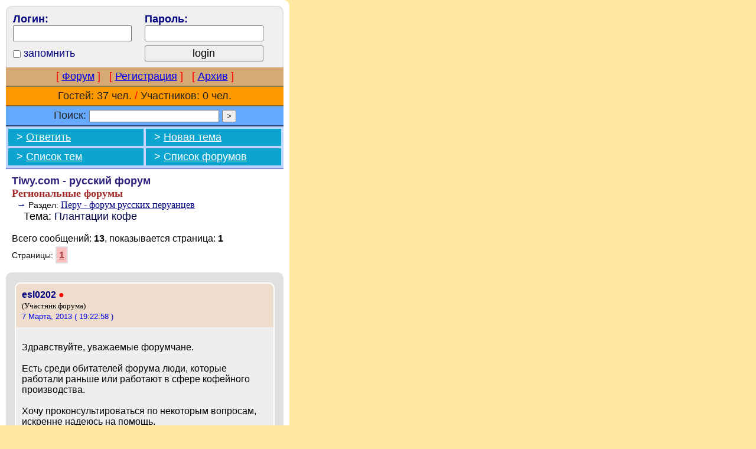

--- FILE ---
content_type: text/html; charset=None
request_url: https://tiwy.com/foro/rus-pda.phtml?t=33395
body_size: 5636
content:
<!DOCTYPE html>
<html lang="ru">
<head>
<meta charset="utf-8">
<title>Tiwy.com - Ñ€ÑƒÑÑÐºÐ¸Ð¹ Ñ„Ð¾Ñ€ÑƒÐ¼ - ÐŸÐ»Ð°Ð½Ñ‚Ð°Ñ†Ð¸Ð¸ ÐºÐ¾Ñ„Ðµ (12 ÐœÐ°Ñ€Ñ‚Ð°, 2013)</title>
<meta name="keywords" content="Ð²ÐµÑÑŒ, Ð²Ð¾Ð¿Ñ€Ð¾ÑÑ‹, Ð²Ñ‹Ñ…Ð¾Ð´Ð°, Ð³Ð¾ÑÑƒÐ´Ð°Ñ€ÑÑ‚Ð²Ñƒ, Ð·Ð°ÐºÐ¾Ð½Ð°Ð¼, Ð·ÐµÐ¼Ð»ÑŽ, ÐºÐ¾Ñ„Ðµ, ÐºÑƒÐ¿Ð¸Ñ‚ÑŒ, Ð¼Ñ€Ð°Ñ‡Ð½ÐµÐ¹, Ð¼ÑÑ€, Ð½ÐµÐºÐ¾Ñ‚Ð¾Ñ€Ñ‹Ðµ, Ð½ÐµÐ¾Ð±Ñ…Ð¾Ð´Ð¸Ð¼Ð¾, Ð½ÑƒÐ¶Ð½Ð¾, Ð¾Ð±Ð¸Ñ‚Ð°Ñ‚ÐµÐ»ÐµÐ¹, Ð¾Ñ‚Ð²ÐµÑ‚, ÐŸÐµÑ€Ñƒ, Ð¿Ñ€Ð°Ð²Ð´Ð°, Ð¿Ñ€Ð¾Ð´Ð°Ð²Ð°Ñ‚ÑŒ, Ð¿Ñ€Ð¾Ð¸Ð·Ð²ÐµÐ´ÐµÐ½Ð½Ñ‹Ð¹, Ð¿Ñ€Ð¾ÐºÐ¾Ð½ÑÑƒÐ»ÑŒÑ‚Ð¸Ñ€Ð¾Ð²Ð°Ñ‚ÑŒÑÑ, Ñ€Ð°Ð±Ð¾Ñ‚Ð°Ñ‚ÑŒ, Ñ€Ð°Ð·Ð³Ñ€ÑƒÐ·ÐºÐ¸, Ñ€ÐµÐ³Ð¸Ð¾Ð½, Ñ€Ñ‹Ð½Ð¾Ðº, ÑÐ²Ð¾Ð±Ð¾Ð´Ð½Ñ‹Ð¹, ÑÐµÐ»ÑŒÐ²Ðµ, ÑƒÐ±Ð¸Ð²Ð°ÑŽÑ‚, Ñ„Ð¾Ñ€ÑƒÐ¼, Ñ„Ð¾Ñ€ÑƒÐ¼Ñ‡Ð°Ð½Ðµ">
<meta name="description" content="Ð—Ð´Ñ€Ð°Ð²ÑÑ‚Ð²ÑƒÐ¹Ñ‚Ðµ, ÑƒÐ²Ð°Ð¶Ð°ÐµÐ¼Ñ‹Ðµ Ñ„Ð¾Ñ€ÑƒÐ¼Ñ‡Ð°Ð½Ðµ. Ð•ÑÑ‚ÑŒ ÑÑ€ÐµÐ´Ð¸ Ð¾Ð±Ð¸Ñ‚Ð°Ñ‚ÐµÐ»ÐµÐ¹ Ñ„Ð¾Ñ€ÑƒÐ¼Ð° Ð»ÑŽÐ´Ð¸, ÐºÐ¾Ñ‚Ð¾Ñ€Ñ‹Ðµ Ñ€Ð°Ð±Ð¾Ñ‚Ð°Ð»Ð¸ Ñ€Ð°Ð½ÑŒÑˆÐµ Ð¸Ð»Ð¸ Ñ€Ð°Ð±Ð¾Ñ‚Ð°ÑŽÑ‚ Ð² ÑÑ„ÐµÑ€Ðµ ÐºÐ¾Ñ„ÐµÐ¹Ð½Ð¾Ð³Ð¾ Ð¿Ñ€Ð¾Ð¸Ð·Ð²Ð¾Ð´ÑÑ‚Ð²Ð°."> 
<meta name="robots" content="noindex" />
<meta name="mobileoptimized" content="490" />
<meta name="viewport" content="width=device-width, shrink-to-fit=yes">
<link rel="stylesheet" href="/foro/files/tpl_pda/tpl_pda.css?11-03-2018" media="screen" />
<script src="/foro/files/tpl_pda/tpl_pda.js"></script>
<link rel="canonical" href="https://www.tiwy.com/foro/rus.phtml?t=33395" />
</head>

<!-- Don't remove the BODY tag -->

<body style='background-color:#FFE7A0;'>
<!-- {XTXOPMENU} -->
<div id=forum-column><div id=forum-column-container><form action="/foro/rus-pda.phtml" method="POST">

<div class=login-block>
<table style='width:100%;'>
<tr>
	<td class=btexts style='width:50%;padding:0 0 7px 0;'>
		Ð›Ð¾Ð³Ð¸Ð½:
		<br>
		<input type=text style='width:90%' maxlength=30 name=userlogin class=lastm>
	</td>
	
	<td class=btexts style='width:50%;padding:0 0 7px 0;'>
		ÐŸÐ°Ñ€Ð¾Ð»ÑŒ:
		<br>
		<input type=password style='width:90%'  maxlength=20 name=userpass class=lastm>
	</td>
</tr>
<tr>
	
	<td class=btexts>
		<div class=one-topic-icon style='vertical-align:top;'><input type=checkbox name=remember></div>
		<div class=one-topic-icon style='vertical-align:bottom;margin-top:3px;'>Ð·Ð°Ð¿Ð¾Ð¼Ð½Ð¸Ñ‚ÑŒ</div>
	</td>
	<td class=btexts>
		<input type=submit style='width:90%' value="login" class=lastm><input type=hidden name=func value="login">
	</td>
</tr>
</table>
</div>

<table style='width:100%'>
<tr><td class=menu-text>

<span style='color:red;'>[</span> <a href="/foro/rus-pda.phtml">Ð¤Ð¾Ñ€ÑƒÐ¼</a> <span style='color:red;'>]</span>
 &nbsp; 
<span style='color:red;'>[</span> <a href="/foro/rus-pda.phtml?func=registration">Ð ÐµÐ³Ð¸ÑÑ‚Ñ€Ð°Ñ†Ð¸Ñ</a> <span style='color:red;'>]</span>
 &nbsp; 
<span style='color:red;'>[</span> <a href="/foro/rus-pda.phtml?func=archives">ÐÑ€Ñ…Ð¸Ð²</a> <span style='color:red;'>]</span>

</td></tr>

<tr><td class=visitors-text>

	Ð“Ð¾ÑÑ‚ÐµÐ¹: 37 Ñ‡ÐµÐ». <span style='color:red;'>/</span> Ð£Ñ‡Ð°ÑÑ‚Ð½Ð¸ÐºÐ¾Ð²: 0 Ñ‡ÐµÐ».

</td></tr>

<tr><td class=search-text>
	
	<div>
			<form method=GET>
			<div style='display:inline-block;'>ÐŸÐ¾Ð¸ÑÐº:</div>
			<div style='display:inline-block;'><input class=small type=text name=q size=8 maxlength=80 value="" style='width:220px;'> <input type=submit class=small value=">"  title="Ð’Ð¿ÐµÑ€Ñ‘Ð´"></div>
			</form>
	</div>
	
</td>
</tr>
</table>

<!---->
<!--{FORUM_LOGO}--><!--menu4-->
<div class=menu4-block>
	
	<table class=menu4>
	<tr>					
		<td class=menu-button>
			&nbsp; > <a href="/foro/rus-pda.phtml?func=reply&t=33395">ÐžÑ‚Ð²ÐµÑ‚Ð¸Ñ‚ÑŒ</a>
		</td>
		<td class=menu-button>
			&nbsp; > <a href="/foro/rus-pda.phtml?func=new&f=23">ÐÐ¾Ð²Ð°Ñ Ñ‚ÐµÐ¼Ð°</a>
		</td>
	</tr>
	<tr>
		<td class=menu-button>&nbsp; > <a href="/foro/rus-pda.phtml?f=23">Ð¡Ð¿Ð¸ÑÐ¾Ðº Ñ‚ÐµÐ¼</a></td>
		<td class=menu-button>&nbsp; > <a href="/foro/rus-pda.phtml">Ð¡Ð¿Ð¸ÑÐ¾Ðº Ñ„Ð¾Ñ€ÑƒÐ¼Ð¾Ð²</a></td>
	</tr>
	</table>
</div>
<!--end menu4-->

<div style='margin:10px'>
<a class=forumdesc style='text-decoration:none;' href="/foro/rus-pda.phtml"><span class=bb style='color:#2B207C;'>Tiwy.com - Ñ€ÑƒÑÑÐºÐ¸Ð¹ Ñ„Ð¾Ñ€ÑƒÐ¼</span></a>
<br>
<span class=forumname>Ð ÐµÐ³Ð¸Ð¾Ð½Ð°Ð»ÑŒÐ½Ñ‹Ðµ Ñ„Ð¾Ñ€ÑƒÐ¼Ñ‹</span>
<br>
<span class=forum2name>&nbsp; &rarr;</span> <span class=forum2desc>Ð Ð°Ð·Ð´ÐµÐ»:</span> <a href="/foro/rus-pda.phtml?f=23" class=forum2name>ÐŸÐµÑ€Ñƒ - Ñ„Ð¾Ñ€ÑƒÐ¼ Ñ€ÑƒÑÑÐºÐ¸Ñ… Ð¿ÐµÑ€ÑƒÐ°Ð½Ñ†ÐµÐ²</a>
<br>

<div class=lastm style='padding-left:20px;'>Ð¢ÐµÐ¼Ð°: <a href="/foro/rus-pda.phtml?t=33395" class="forumdesc tdn">ÐŸÐ»Ð°Ð½Ñ‚Ð°Ñ†Ð¸Ð¸ ÐºÐ¾Ñ„Ðµ</a></div>

<br>

<div class=pate-text-info>
	Ð’ÑÐµÐ³Ð¾ ÑÐ¾Ð¾Ð±Ñ‰ÐµÐ½Ð¸Ð¹: <span class=bb>13</span>, Ð¿Ð¾ÐºÐ°Ð·Ñ‹Ð²Ð°ÐµÑ‚ÑÑ ÑÑ‚Ñ€Ð°Ð½Ð¸Ñ†Ð°: <span class=bb>1</span>
</div>
<div class=page-text>
	Ð¡Ñ‚Ñ€Ð°Ð½Ð¸Ñ†Ñ‹: 	 <a href="/foro/rus-pda.phtml?t=33395" class="btextpages cpages">1</a> 
</div>


</div>

<div class=showtopic-box>

			

<A ID="0"></a><!--!!!--><div style='width:100%;padding:17px 0 17px 0;'>

	
		<div class=show-onetopic-box-head>
				<div style='float:left;padding:0 7px 0 0;'></div>
				<span class=author>esl0202 <span title="Offline" class=offline><b>â—</b></span></span>
				<br>
				<span class=usertype>(Ð£Ñ‡Ð°ÑÑ‚Ð½Ð¸Ðº Ñ„Ð¾Ñ€ÑƒÐ¼Ð°)</span>
				<br>
				<span class=usertype>	</span>
				
				<span class=one-topic-date>
					<span class=tpdate><a class=ldate href="/foro/rus-pda.phtml?func=onemsg&reply=175371" rel="nofollow" title="Ð¡ÑÑ‹Ð»ÐºÐ° Ð½Ð° ÑÑ‚Ð¾ ÑÐ¾Ð¾Ð±Ñ‰ÐµÐ½Ð¸Ðµ">7 ÐœÐ°Ñ€Ñ‚Ð°, 2013 ( 19:22:58 )</a>
</span>
				</span>
				
				
				<div style='clear:both;'></div>
			</div>
			
	
	<div class=show-onetopic-box>
			
			
			
			
			
			<br>
			Ð—Ð´Ñ€Ð°Ð²ÑÑ‚Ð²ÑƒÐ¹Ñ‚Ðµ, ÑƒÐ²Ð°Ð¶Ð°ÐµÐ¼Ñ‹Ðµ Ñ„Ð¾Ñ€ÑƒÐ¼Ñ‡Ð°Ð½Ðµ.<br>
<br>
Ð•ÑÑ‚ÑŒ ÑÑ€ÐµÐ´Ð¸ Ð¾Ð±Ð¸Ñ‚Ð°Ñ‚ÐµÐ»ÐµÐ¹ Ñ„Ð¾Ñ€ÑƒÐ¼Ð° Ð»ÑŽÐ´Ð¸, ÐºÐ¾Ñ‚Ð¾Ñ€Ñ‹Ðµ Ñ€Ð°Ð±Ð¾Ñ‚Ð°Ð»Ð¸ Ñ€Ð°Ð½ÑŒÑˆÐµ Ð¸Ð»Ð¸ Ñ€Ð°Ð±Ð¾Ñ‚Ð°ÑŽÑ‚ Ð² ÑÑ„ÐµÑ€Ðµ ÐºÐ¾Ñ„ÐµÐ¹Ð½Ð¾Ð³Ð¾ Ð¿Ñ€Ð¾Ð¸Ð·Ð²Ð¾Ð´ÑÑ‚Ð²Ð°. <br>
<br>
Ð¥Ð¾Ñ‡Ñƒ Ð¿Ñ€Ð¾ÐºÐ¾Ð½ÑÑƒÐ»ÑŒÑ‚Ð¸Ñ€Ð¾Ð²Ð°Ñ‚ÑŒÑÑ Ð¿Ð¾ Ð½ÐµÐºÐ¾Ñ‚Ð¾Ñ€Ñ‹Ð¼ Ð²Ð¾Ð¿Ñ€Ð¾ÑÐ°Ð¼, Ð¸ÑÐºÑ€ÐµÐ½Ð½Ðµ Ð½Ð°Ð´ÐµÑŽÑÑŒ Ð½Ð° Ð¿Ð¾Ð¼Ð¾Ñ‰ÑŒ. 
			<br><br>
			<div class="btnb ext2">
				<div class=btn3><a rel="nofollow" href="/foro/rus-pda.phtml?func=reply&t=33395">ÐžÑ‚Ð²ÐµÑ‚Ð¸Ñ‚ÑŒ</a></div>
				<div class=btn3><a rel="nofollow" href="/foro/rus-pda.phtml?func=reply&t=33395&reply=175371">Ð¦Ð¸Ñ‚Ð¸Ñ€Ð¾Ð²Ð°Ñ‚ÑŒ</a></div>
				<div class=btn3><a rel="nofollow" href="/foro/rus-pda.phtml?func=report&t=33395&reply=175371">ÐŸÐ¾Ð¶Ð°Ð»Ð¾Ð²Ð°Ñ‚ÑŒÑÑ</a></div>
			</div>
		
		
	</div>
	
	


</div>

<A ID="1"></a><!--!!!--><div style='width:100%;padding:17px 0 17px 0;'>

	
		<div class=show-onetopic-box-head>
				<div style='float:left;padding:0 7px 0 0;'></div>
				<span class=author><span class=author>Ð¾Ð¹</span></span>
				<br>
				<span class=usertype>(Ð“Ð¾ÑÑ‚ÑŒ)</span>
				<br>
				<span class=usertype>	</span>
				
				<span class=one-topic-date>
					<span class=tpdate><a class=ldate href="/foro/rus-pda.phtml?func=onemsg&reply=175373" rel="nofollow" title="Ð¡ÑÑ‹Ð»ÐºÐ° Ð½Ð° ÑÑ‚Ð¾ ÑÐ¾Ð¾Ð±Ñ‰ÐµÐ½Ð¸Ðµ">7 ÐœÐ°Ñ€Ñ‚Ð°, 2013 ( 22:02:05 )</a>
</span>
				</span>
				
				
				<div style='clear:both;'></div>
			</div>
			
	
	<div class=show-onetopic-box>
			
			
			
			
			
			<br>
			<strong>Ð¦Ð¸Ñ‚Ð°Ñ‚Ð°:</strong><div class=myq><em>Ð¡Ð¾Ð¾Ð±Ñ‰ÐµÐ½Ð¸Ðµ Ð¾Ñ‚ <b>esl0202</b><br> Ð—Ð´Ñ€Ð°Ð²ÑÑ‚Ð²ÑƒÐ¹Ñ‚Ðµ, ÑƒÐ²Ð°Ð¶Ð°ÐµÐ¼Ñ‹Ðµ Ñ„Ð¾Ñ€ÑƒÐ¼Ñ‡Ð°Ð½Ðµ.<br>
<br>
Ð•ÑÑ‚ÑŒ ÑÑ€ÐµÐ´Ð¸ Ð¾Ð±Ð¸Ñ‚Ð°Ñ‚ÐµÐ»ÐµÐ¹ Ñ„Ð¾Ñ€ÑƒÐ¼Ð° Ð»ÑŽÐ´Ð¸, ÐºÐ¾Ñ‚Ð¾Ñ€Ñ‹Ðµ Ñ€Ð°Ð±Ð¾Ñ‚Ð°Ð»Ð¸ Ñ€Ð°Ð½ÑŒÑˆÐµ Ð¸Ð»Ð¸ Ñ€Ð°Ð±Ð¾Ñ‚Ð°ÑŽÑ‚ Ð² ÑÑ„ÐµÑ€Ðµ ÐºÐ¾Ñ„ÐµÐ¹Ð½Ð¾Ð³Ð¾ Ð¿Ñ€Ð¾Ð¸Ð·Ð²Ð¾Ð´ÑÑ‚Ð²Ð°. <br>
<br>
Ð¥Ð¾Ñ‡Ñƒ Ð¿Ñ€Ð¾ÐºÐ¾Ð½ÑÑƒÐ»ÑŒÑ‚Ð¸Ñ€Ð¾Ð²Ð°Ñ‚ÑŒÑÑ Ð¿Ð¾ Ð½ÐµÐºÐ¾Ñ‚Ð¾Ñ€Ñ‹Ð¼ Ð²Ð¾Ð¿Ñ€Ð¾ÑÐ°Ð¼, Ð¸ÑÐºÑ€ÐµÐ½Ð½Ðµ Ð½Ð°Ð´ÐµÑŽÑÑŒ Ð½Ð° Ð¿Ð¾Ð¼Ð¾Ñ‰ÑŒ. </em></div><br>
<br>
ÑÑ‚Ð¾ Ð¾Ð¿Ð°ÑÐ½Ð¾Ðµ Ð´ÐµÐ»Ð¾ Ð·Ð°Ð½Ð¸Ð¼Ð°Ñ‚ÑŒÑÑ Ð¿Ñ€Ð¾Ð¸Ð·Ð²Ð¾Ð´ÑÑ‚Ð²Ð¾Ð¼ ÐºÐ¾Ñ„Ðµ Ð² Ð¡ÐµÐ»ÑŒÐ²Ðµ...Ð¾Ñ‡ÐµÐ½ÑŒ Ð¾Ð¿Ð°ÑÐ½Ð¾Ðµ...<br>
<br>
Ð»ÑƒÑ‡ÑˆÐµ ÑƒÐ¶ Ð·Ð°ÐºÑƒÐ¿Ð°Ñ‚ÑŒ Ð¸ Ð¿Ñ€Ð¾Ð´Ð°Ð²Ð°Ñ‚ÑŒ. 
			<br><br>
			<div class="btnb ext2">
				<div class=btn3><a rel="nofollow" href="/foro/rus-pda.phtml?func=reply&t=33395">ÐžÑ‚Ð²ÐµÑ‚Ð¸Ñ‚ÑŒ</a></div>
				<div class=btn3><a rel="nofollow" href="/foro/rus-pda.phtml?func=reply&t=33395&reply=175373">Ð¦Ð¸Ñ‚Ð¸Ñ€Ð¾Ð²Ð°Ñ‚ÑŒ</a></div>
				<div class=btn3><a rel="nofollow" href="/foro/rus-pda.phtml?func=report&t=33395&reply=175373">ÐŸÐ¾Ð¶Ð°Ð»Ð¾Ð²Ð°Ñ‚ÑŒÑÑ</a></div>
			</div>
		
		
	</div>
	
	


</div>

<A ID="2"></a><!--!!!--><div style='width:100%;padding:17px 0 17px 0;'>

	
		<div class=show-onetopic-box-head>
				<div style='float:left;padding:0 7px 0 0;'></div>
				<span class=author>esl0202 <span title="Offline" class=offline><b>â—</b></span></span>
				<br>
				<span class=usertype>(Ð£Ñ‡Ð°ÑÑ‚Ð½Ð¸Ðº Ñ„Ð¾Ñ€ÑƒÐ¼Ð°)</span>
				<br>
				<span class=usertype>	</span>
				
				<span class=one-topic-date>
					<span class=tpdate><a class=ldate href="/foro/rus-pda.phtml?func=onemsg&reply=175380" rel="nofollow" title="Ð¡ÑÑ‹Ð»ÐºÐ° Ð½Ð° ÑÑ‚Ð¾ ÑÐ¾Ð¾Ð±Ñ‰ÐµÐ½Ð¸Ðµ">8 ÐœÐ°Ñ€Ñ‚Ð°, 2013 ( 08:50:24 )</a>
</span>
				</span>
				
				
				<div style='clear:both;'></div>
			</div>
			
	
	<div class=show-onetopic-box>
			
			
			
			
			
			<br>
			Ð Ñ‡Ñ‚Ð¾, Ð¿Ñ€Ð°ÐºÑ‚Ð¸Ñ‡ÐµÑÐºÐ¸ Ð²ÑÐµ Ð¿Ñ€Ð¾Ð¸Ð·Ð²Ð¾Ð´ÑÑ‚Ð²Ð¾ ÑÐ¾ÑÑ€ÐµÐ´Ð¾Ñ‚Ð¾Ñ‡ÐµÐ½Ð¾ Ð² ÑÑ‚Ð¾Ð¼ Ñ€ÐµÐ³Ð¸Ð¾Ð½Ðµ? Ð’ Ñ‡ÐµÐ¼ Ð¾Ð¿Ð°ÑÐ½Ð¾ÑÑ‚ÑŒ, &quot;Ð½Ð°ÐµÐ·Ð´Ñ‹&quot;? 
			<br><br>
			<div class="btnb ext2">
				<div class=btn3><a rel="nofollow" href="/foro/rus-pda.phtml?func=reply&t=33395">ÐžÑ‚Ð²ÐµÑ‚Ð¸Ñ‚ÑŒ</a></div>
				<div class=btn3><a rel="nofollow" href="/foro/rus-pda.phtml?func=reply&t=33395&reply=175380">Ð¦Ð¸Ñ‚Ð¸Ñ€Ð¾Ð²Ð°Ñ‚ÑŒ</a></div>
				<div class=btn3><a rel="nofollow" href="/foro/rus-pda.phtml?func=report&t=33395&reply=175380">ÐŸÐ¾Ð¶Ð°Ð»Ð¾Ð²Ð°Ñ‚ÑŒÑÑ</a></div>
			</div>
		
		
	</div>
	
	


</div>

<A ID="3"></a><!--!!!--><div style='width:100%;padding:17px 0 17px 0;'>

	
		<div class=show-onetopic-box-head>
				<div style='float:left;padding:0 7px 0 0;'></div>
				<span class=author><span class=author>Ð¾Ð¹</span></span>
				<br>
				<span class=usertype>(Ð“Ð¾ÑÑ‚ÑŒ)</span>
				<br>
				<span class=usertype>	</span>
				
				<span class=one-topic-date>
					<span class=tpdate><a class=ldate href="/foro/rus-pda.phtml?func=onemsg&reply=175385" rel="nofollow" title="Ð¡ÑÑ‹Ð»ÐºÐ° Ð½Ð° ÑÑ‚Ð¾ ÑÐ¾Ð¾Ð±Ñ‰ÐµÐ½Ð¸Ðµ">8 ÐœÐ°Ñ€Ñ‚Ð°, 2013 ( 10:36:43 )</a>
</span>
				</span>
				
				
				<div style='clear:both;'></div>
			</div>
			
	
	<div class=show-onetopic-box>
			
			
			
			
			
			<br>
			<strong>Ð¦Ð¸Ñ‚Ð°Ñ‚Ð°:</strong><div class=myq><em>Ð¡Ð¾Ð¾Ð±Ñ‰ÐµÐ½Ð¸Ðµ Ð¾Ñ‚ <b>esl0202</b><br> Ð Ñ‡Ñ‚Ð¾, Ð¿Ñ€Ð°ÐºÑ‚Ð¸Ñ‡ÐµÑÐºÐ¸ Ð²ÑÐµ Ð¿Ñ€Ð¾Ð¸Ð·Ð²Ð¾Ð´ÑÑ‚Ð²Ð¾ ÑÐ¾ÑÑ€ÐµÐ´Ð¾Ñ‚Ð¾Ñ‡ÐµÐ½Ð¾ Ð² ÑÑ‚Ð¾Ð¼ Ñ€ÐµÐ³Ð¸Ð¾Ð½Ðµ? Ð’ Ñ‡ÐµÐ¼ Ð¾Ð¿Ð°ÑÐ½Ð¾ÑÑ‚ÑŒ, &quot;Ð½Ð°ÐµÐ·Ð´Ñ‹&quot;? </em></div><br>
<br>
Ð² Ð¡ÐµÐ»ÑŒÐ²Ðµ (ÐŸÐµÑ€Ñƒ) Ñ€Ð°ÑÑ‚ÐµÑ‚ ÐºÐ¾Ñ„Ðµ, ÐµÑÐ»Ð¸ Ð¿Ñ€Ð¸ÐºÑƒÐ¿Ð¸Ñ‚ÑŒ/Ð¾Ñ€ÐµÐ½Ð´Ð°Ð²Ð°Ñ‚ÑŒ Ñ‚Ð°Ð¼ Ð·ÐµÐ¼Ð»ÑŽ Ð¸ Ð²Ñ‹Ñ€Ð°Ñ‰Ð¸Ð²Ð°Ñ‚ÑŒ ÐºÐ¾Ñ„Ðµ, Ð¿Ð»Ð°Ð½Ñ‚Ð°Ñ†Ð¸Ð¸, Ñ€Ð°Ð±Ð¾Ñ‚Ð½Ð¸ÐºÐ¸ Ð¸ Ñ‚.Ð´. ÑÑ‚Ð¾ Ð¾Ð¿Ð°ÑÐ½Ð¾ Ð´Ð»Ñ Ð¶Ð¸Ð·Ð½Ð¸, Ñ‚Ð°Ðº ÐºÐ°Ðº Ñ‚Ð°Ð¼ ÐºÐ¾Ð½ÐºÑƒÑ€ÐµÐ½Ñ†Ð¸Ñ, Ð¸ Ð¿Ð¾Ñ‡Ñ‚Ð¸ Ð²ÑÐµ Ð¿Ñ€Ð¸Ð½Ð°Ð´Ð»ÐµÐ¶Ð¸Ñ‚ Ð¼ÐµÑÑ‚Ð½Ñ‹Ð¼...Ð¾Ð½Ð¸ ÑƒÐ±Ð¸Ð²Ð°ÑŽÑ‚ Ñ‚Ð°Ð¼ Ð·Ð° Ð¿Ñ€Ð¾ÑÑ‚Ð¾ Ñ‚Ð°Ðº...Ð¸ Ñ‚Ð°Ð¼ Ð¿Ð¾Ð»Ð¸Ñ†Ð¸Ñ Ð½Ðµ Ð¿Ñ€Ð¸ÐµÐ·Ð¶Ð°ÐµÑ‚...Ñ‚Ð°Ð¼ ÐµÑÑ‚ÑŒ Ð¼ÐµÑÑ‚Ð½Ð°Ñ &quot;Ñ€Ð¾Ð½Ð´Ð°&quot; Ñ‚Ð¾Ð»ÑŒÐºÐ¾. <br>
<br>
ÐÐ¾ Ð¼Ð¾Ð¶ÐµÑ‚ Ð²Ð°Ñ Ð´Ñ€ÑƒÐ³Ð¾Ðµ Ð¸Ð½Ñ‚ÐµÑ€ÐµÑÑƒÐµÑ‚? Ð½Ð°Ð¿Ñ€Ð¸Ð¼ÐµÑ€ Ð·Ð°Ð²Ð¾Ð´Ð¸Ðº ÑÐ²Ð¾Ð¹ Ð²Ð¿Ð¾Ð»Ð½Ðµ Ñ€ÐµÐ°Ð»ÑŒÐ½Ð¾ Ð²ÑÐµ Ð¾Ñ€Ð³Ð°Ð½Ð¸Ð·Ð¾Ð²Ð°Ñ‚ÑŒ Ð² Ð»ÑŽÐ±Ð¾Ð¼ Ñ€ÐµÐ³Ð¸Ð¾Ð½Ðµ, Ð½Ð¾ Ð² ÑÑ‚Ð¾Ð¼ Ñ‚Ð¾Ð³Ð´Ð° Ñ Ð¿Ð¾Ñ‡Ñ‚Ð¸ Ð½Ð¸Ñ‡ÐµÐ³Ð¾ Ð½Ðµ Ð·Ð½Ð°ÑŽ. 
			<br><br>
			<div class="btnb ext2">
				<div class=btn3><a rel="nofollow" href="/foro/rus-pda.phtml?func=reply&t=33395">ÐžÑ‚Ð²ÐµÑ‚Ð¸Ñ‚ÑŒ</a></div>
				<div class=btn3><a rel="nofollow" href="/foro/rus-pda.phtml?func=reply&t=33395&reply=175385">Ð¦Ð¸Ñ‚Ð¸Ñ€Ð¾Ð²Ð°Ñ‚ÑŒ</a></div>
				<div class=btn3><a rel="nofollow" href="/foro/rus-pda.phtml?func=report&t=33395&reply=175385">ÐŸÐ¾Ð¶Ð°Ð»Ð¾Ð²Ð°Ñ‚ÑŒÑÑ</a></div>
			</div>
		
		
	</div>
	
	


</div>

<A ID="4"></a><!--!!!--><div style='width:100%;padding:17px 0 17px 0;'>

	
		<div class=show-onetopic-box-head>
				<div style='float:left;padding:0 7px 0 0;'></div>
				<span class=author>esl0202 <span title="Offline" class=offline><b>â—</b></span></span>
				<br>
				<span class=usertype>(Ð£Ñ‡Ð°ÑÑ‚Ð½Ð¸Ðº Ñ„Ð¾Ñ€ÑƒÐ¼Ð°)</span>
				<br>
				<span class=usertype>	</span>
				
				<span class=one-topic-date>
					<span class=tpdate><a class=ldate href="/foro/rus-pda.phtml?func=onemsg&reply=175386" rel="nofollow" title="Ð¡ÑÑ‹Ð»ÐºÐ° Ð½Ð° ÑÑ‚Ð¾ ÑÐ¾Ð¾Ð±Ñ‰ÐµÐ½Ð¸Ðµ">8 ÐœÐ°Ñ€Ñ‚Ð°, 2013 ( 10:40:44 )</a>
</span>
				</span>
				
				
				<div style='clear:both;'></div>
			</div>
			
	
	<div class=show-onetopic-box>
			
			
			
			
			
			<br>
			Ð–ÑƒÑ‚ÑŒ )))<br>
Ðš ÑÑ‚Ð°Ñ‚Ð¸, Ð° ÑÑ‚Ð¾ Ð¿Ñ€Ð°Ð²Ð´Ð°, Ñ‡Ñ‚Ð¾ Ð¿Ð¾ Ð·Ð°ÐºÐ¾Ð½Ð°Ð¼ ÐŸÐµÑ€Ñƒ, Ð²ÐµÑÑŒ Ð¿Ñ€Ð¾Ð¸Ð·Ð²ÐµÐ´ÐµÐ½Ð½Ñ‹Ð¹ ÐºÐ¾Ñ„Ðµ Ð½ÐµÐ¾Ð±Ñ…Ð¾Ð´Ð¸Ð¼Ð¾ Ð¿Ñ€Ð¾Ð´Ð°Ð²Ð°Ñ‚ÑŒ Ð³Ð¾ÑÑƒÐ´Ð°Ñ€ÑÑ‚Ð²Ñƒ, Ñ‚.Ðµ. Ð½ÐµÑ‚ Ð²Ñ‹Ñ…Ð¾Ð´Ð° Ð½Ð° ÑÐ²Ð¾Ð±Ð¾Ð´Ð½Ñ‹Ð¹ Ñ€Ñ‹Ð½Ð¾Ðº? Ð“Ð´Ðµ Ð½Ð¸ Ð¸ÑÐºÐ°Ð», Ð½Ð¸Ð³Ð´Ðµ Ð½ÐµÑ‚ Ð²Ð½ÑÑ‚Ð½Ð¾Ð³Ð¾ Ð¾Ñ‚Ð²ÐµÑ‚Ð° Ð¸ Ñ‚ÐµÐ¼ Ð±Ð¾Ð»ÐµÐµ Ð½Ð¸ÐºÐ¾Ð³Ð´Ð° Ð½Ðµ ÑÐ»Ñ‹ÑˆÐ°Ð» Ð¾ Ñ‚Ð°ÐºÐ¾Ð¹ ÑÐ¸ÑÑ‚ÐµÐ¼Ðµ Ð¿Ñ€Ð¾Ð´Ð°Ð¶, ÑÐ»Ñ‹ÑˆÐ°Ð» Ð¾ Ð¿Ñ€Ð¾Ð´Ð°Ð¶Ð°Ñ… Ð½Ð° Ð±Ð¸Ñ€Ð¶Ñƒ, Ð½Ð¾ Ð¿Ñ€Ð¾ Ð¿Ñ€Ð¾Ð´Ð°Ð¶Ñƒ Ð³Ð¾ÑÑƒÐ´Ð°Ñ€ÑÑ‚Ð²Ñƒ Ð¿ÐµÑ€Ð²Ñ‹Ð¹ Ñ€Ð°Ð·<br><br><span class=medit>Ð˜ÑÐ¿Ñ€Ð°Ð²Ð»ÐµÐ½Ð¾ Ð°Ð²Ñ‚Ð¾Ñ€Ð¾Ð¼: 8 ÐœÐ°Ñ€Ñ‚Ð°, 2013 ( 10:46:55 )</span> 
			<br><br>
			<div class="btnb ext2">
				<div class=btn3><a rel="nofollow" href="/foro/rus-pda.phtml?func=reply&t=33395">ÐžÑ‚Ð²ÐµÑ‚Ð¸Ñ‚ÑŒ</a></div>
				<div class=btn3><a rel="nofollow" href="/foro/rus-pda.phtml?func=reply&t=33395&reply=175386">Ð¦Ð¸Ñ‚Ð¸Ñ€Ð¾Ð²Ð°Ñ‚ÑŒ</a></div>
				<div class=btn3><a rel="nofollow" href="/foro/rus-pda.phtml?func=report&t=33395&reply=175386">ÐŸÐ¾Ð¶Ð°Ð»Ð¾Ð²Ð°Ñ‚ÑŒÑÑ</a></div>
			</div>
		
		
	</div>
	
	


</div>

<A ID="5"></a><!--!!!--><div style='width:100%;padding:17px 0 17px 0;'>

	
		<div class=show-onetopic-box-head>
				<div style='float:left;padding:0 7px 0 0;'></div>
				<span class=author>lazyden <span title="Offline" class=offline><b>â—</b></span></span>
				<br>
				<span class=usertype>(Ð£Ñ‡Ð°ÑÑ‚Ð½Ð¸Ðº Ñ„Ð¾Ñ€ÑƒÐ¼Ð°)</span>
				<br>
				<span class=usertype>	</span>
				
				<span class=one-topic-date>
					<span class=tpdate><a class=ldate href="/foro/rus-pda.phtml?func=onemsg&reply=175390" rel="nofollow" title="Ð¡ÑÑ‹Ð»ÐºÐ° Ð½Ð° ÑÑ‚Ð¾ ÑÐ¾Ð¾Ð±Ñ‰ÐµÐ½Ð¸Ðµ">8 ÐœÐ°Ñ€Ñ‚Ð°, 2013 ( 13:50:41 )</a>
</span>
				</span>
				
				
				<div style='clear:both;'></div>
			</div>
			
	
	<div class=show-onetopic-box>
			
			
			
			
			
			<br>
			ÐšÐ°Ðº ÑÑ‚Ñ€Ð°ÑˆÐ½Ð¾ Ð¶Ð¸Ñ‚ÑŒ. &quot;ÑƒÐ±Ð¸Ð²Ð°ÑŽÑ‚ Ñ‚Ð°Ð¼ Ð·Ð° Ð¿Ñ€Ð¾ÑÑ‚Ð¾ Ñ‚Ð°Ðº...&quot; Ð ÐµÑ‰Ðµ guerilla, Ð·Ð»Ñ‹Ðµ ÐºÑ€Ð¾ÐºÐ¾Ð´Ð¸Ð»Ñ‹ Ð¸ Ð¾Ð¿Ð°ÑÐ½Ñ‹Ðµ Ð¸Ð½Ñ„ÐµÐºÑ†Ð¸Ð¾Ð½Ð½Ñ‹Ðµ Ð·Ð°Ð±Ð¾Ð»ÐµÐ²Ð°Ð½Ð¸Ñ.<br>
<br>
Ð Ð¾Ð½Ð´Ð°Ñ ÐºÐ°Ð¼Ð¿ÐµÑÐ¸Ð½Ð°Ñ - ÑÑ‚Ð¾ Ð²Ð¾Ð¾Ð±Ñ‰Ðµ-Ñ‚Ð¾ Ð¿Ð¾ Ñ‚Ð¸Ð¿Ñƒ Ð´Ñ€ÑƒÐ¶Ð¸Ð½Ð½Ð¸ÐºÐ¾Ð² Ñ‚Ð°ÐºÐ°Ñ Ð¾Ñ€Ð³Ð°Ð½Ð¸Ð·Ð°Ñ†Ð¸Ñ, Ð´Ñ€ÑƒÐ³Ð°Ñ Ñ„ÑƒÐ½ÐºÑ†Ð¸Ñ - Ð·Ð°Ñ‰Ð¸Ñ‚Ð° Ð¿Ñ€Ð°Ð² ÐºÑ€ÐµÑÑ‚ÑŒÑÐ½, ÐºÐ°Ðº Ð¿Ñ€Ð¾Ñ„ÑÐ¾ÑŽÐ·.<br>
<br>
ÐšÐ¾Ñ„Ðµ Ñƒ Ð½Ð°Ñ Ð½Ð° ÑÐµÐ²ÐµÑ€Ðµ Ð²Ñ‹Ñ€Ð°Ñ‰Ð¸Ð²Ð°ÑŽÑ‚ Ð½Ð° Ð²Ñ‹ÑÐ¾Ñ‚Ðµ Ð¾Ñ‚ 800 Ð´Ð¾ 2000 Ð¼ÐµÑ‚Ñ€Ð¾Ð². Ð­Ñ‚Ð¾ ÑÑŒÐµÑ€Ñ€Ð°, Ð° Ð½Ðµ ÑÐµÐ»ÑŒÐ²Ð°. ÐÑƒ Ð¼Ð¾Ð¶ÐµÑ‚ Ð¾Ñ‚Ñ‡Ð°ÑÑ‚Ð¸ ÑÐµÐ»ÑŒÐ²Ð° Ð°Ð»ÑŒÑ‚Ð°.<br>
<br>
<strong>Ð¦Ð¸Ñ‚Ð°Ñ‚Ð°:</strong><div class=myq><em>Ð¡Ð¾Ð¾Ð±Ñ‰ÐµÐ½Ð¸Ðµ Ð¾Ñ‚ <b>esl0202</b><br>Ðš ÑÑ‚Ð°Ñ‚Ð¸, Ð° ÑÑ‚Ð¾ Ð¿Ñ€Ð°Ð²Ð´Ð°, Ñ‡Ñ‚Ð¾ Ð¿Ð¾ Ð·Ð°ÐºÐ¾Ð½Ð°Ð¼ ÐŸÐµÑ€Ñƒ, Ð²ÐµÑÑŒ Ð¿Ñ€Ð¾Ð¸Ð·Ð²ÐµÐ´ÐµÐ½Ð½Ñ‹Ð¹ ÐºÐ¾Ñ„Ðµ Ð½ÐµÐ¾Ð±Ñ…Ð¾Ð´Ð¸Ð¼Ð¾ Ð¿Ñ€Ð¾Ð´Ð°Ð²Ð°Ñ‚ÑŒ Ð³Ð¾ÑÑƒÐ´Ð°Ñ€ÑÑ‚Ð²Ñƒ, Ñ‚.Ðµ. Ð½ÐµÑ‚ Ð²Ñ‹Ñ…Ð¾Ð´Ð° Ð½Ð° ÑÐ²Ð¾Ð±Ð¾Ð´Ð½Ñ‹Ð¹ Ñ€Ñ‹Ð½Ð¾Ðº?</em></div><br>
Ð­Ñ‚Ð¾ Ð±Ñ‹Ð»Ð¾ Ð½Ð°Ð²Ñ€ÐµÐ½Ð¾ ÐºÐ¾Ð³Ð´Ð°-Ñ‚Ð¾ Ð¾Ñ‡ÐµÐ½ÑŒ Ð´Ð°Ð²Ð½Ð¾, ÐµÑ‰Ðµ Ð´Ð¾ Ð¤ÑƒÑ…Ð¸Ð¼Ð¾Ñ€Ð¸. Ð Ñ€ÑƒÑÑÐºÐ¸Ðµ ÑÐ°Ð¹Ñ‚Ñ‹ Ñ€Ð°Ð´Ð¾ÑÑ‚Ð½Ð¾ Ð¿ÐµÑ€ÐµÐ¿ÐµÑ‡Ð°Ñ‚Ñ‹Ð²Ð°ÑŽÑ‚ Ð´Ñ€ÑƒÐ³ Ñƒ Ð´Ñ€ÑƒÐ³Ð° Ð²Ñ‹Ð´ÐµÑ€Ð¶ÐºÐ¸ Ð¸Ð· Ð±Ð¾Ð»ÑŒÑˆÐ¾Ð¹ ÑÐ¾Ð²ÐµÑ‚ÑÐºÐ¾Ð¹ ÑÐ½Ñ†Ð¸ÐºÐ»Ð¾Ð¿ÐµÐ´Ð¸Ð¸. Ð’Ð¾Ð·Ð¼Ð¾Ð¶Ð½Ð¾ ÑÑƒÑ‰ÐµÑÑ‚Ð²ÑƒÑŽÑ‚ ÐºÐ°ÐºÐ¸Ðµ-Ñ‚Ð¾ ÐºÐ²Ð¾Ñ‚Ñ‹ Ð¸Ð»Ð¸ Ñ‡Ñ‚Ð¾-Ñ‚Ð¾ Ñ‚Ð°ÐºÐ¾Ðµ... ÐŸÐ¾ ÐºÑ€Ð°Ð¹Ð½ÐµÐ¹ Ð¼ÐµÑ€Ðµ, Ð¼ÐµÑÑ‚Ð½Ñ‹Ð¹ ÐºÐ¾Ñ„Ðµ Ð°ÐºÑ‚Ð¸Ð²Ð½Ð¾ ÑÐºÑÐ¿Ð¾Ñ€Ñ‚Ð¸Ñ€ÑƒÐµÑ‚ÑÑ, Ð² Ñ‚.Ñ‡. Ð² Ð¡Ñ‚Ð°Ñ€Ð±Ð°ÐºÑ.<br>
<br>
Ð•ÑÑ‚ÑŒ Ð·Ð½Ð°ÐºÐ¾Ð¼Ñ‹Ðµ Ñ„ÐµÑ€Ð¼ÐµÑ€Ñ‹-ÐºÐ°Ñ„ÐµÑ‚ÐµÑ€Ð¾Ñ, ÐºÐ¾Ñ‚Ð¾Ñ€Ñ‹Ñ… Ð½ÐµÐºÐ¾Ñ‚Ð¾Ñ€Ñ‹Ðµ Ð²Ñ‹ÑÐ¾ÐºÐ¾Ð¼ÐµÑ€Ð½Ð¾ Ð½Ð°Ð·Ñ‹Ð²Ð°ÑŽÑ‚ &quot;Ñ‡Ð¾Ð»Ð¾Ñ&quot; (Ð´ÐµÑ€ÐµÐ²ÐµÐ½Ñ‰Ð¸Ð½Ñ‹), &quot;Ð¼Ð°Ñ‡ÐµÑ‚ÐµÑ€Ð¾Ñ&quot; (Ð¾Ñ‚Ð¼Ð¾Ñ€Ð¾Ð·ÐºÐ¸-Ñ€ÐµÐ´Ð½ÐµÐºÐ¸, Ñ…Ð²Ð°Ñ‚Ð°ÑŽÑ‰Ð¸ÐµÑÑ ÑÑ€Ð°Ð·Ñƒ Ð·Ð° Ð¼Ð°Ñ‡ÐµÑ‚Ðµ). Ð•ÑÑ‚ÑŒ ÐºÐ¾Ð¾Ð¿ÐµÑ€Ð°Ñ‚Ð¸Ð², ÐºÐ¾Ñ‚Ð¾Ñ€Ñ‹Ð¹ ÑƒÑ‡Ð¸Ñ‚ Ð¿Ñ€Ð°Ð²Ð¸Ð»ÑŒÐ½Ð¾ Ð²Ñ‹Ñ€Ð°Ñ‰Ð¸Ð²Ð°Ñ‚ÑŒ ÐºÐ¾Ñ„Ðµ, Ð¿Ð¾Ñ‚Ð¾Ð¼ ÑÐºÑƒÐ¿Ð°ÐµÑ‚, Ð¾Ð±Ð¶Ð°Ñ€Ð¸Ð²Ð°ÐµÑ‚, ÑÐ¾Ñ€Ñ‚Ð¸Ñ€ÑƒÐµÑ‚ Ð¸ ÑÐºÑÐ¿Ð¾Ñ€Ñ‚Ð¸Ñ€ÑƒÐµÑ‚. ÐœÐ¾Ð¶Ð½Ð¾ Ð·Ð°Ð´Ð°Ñ‚ÑŒ Ð²Ð¾Ð¿Ñ€Ð¾ÑÑ‹.<br>
<br>
esl0202, Ð²Ñ‹ Ð¿Ñ€Ð¸Ð½Ñ†Ð¸Ð¿Ð¸Ð°Ð»ÑŒÐ½Ð¾ Ð½ÐµÐ¿Ñ€Ð¸ÐµÐ¼Ð»ÐµÑ‚Ðµ Ð´Ñ€ÑƒÐ³Ð¸Ñ… ÑÐ¿Ð¾ÑÐ¾Ð±Ð¾Ð² ÑÐ²ÑÐ·Ð¸, ÐºÑ€Ð¾Ð¼Ðµ Ñ„Ð¾Ñ€ÑƒÐ¼Ð°? Ð’Ð¾Ñ‚ Ð¿Ñ€ÐµÐ´ÑÑ‚Ð°Ð²ÑŒÑ‚Ðµ, Ð´Ð°Ð¶Ðµ ÐµÑÐ»Ð¸ Ñ‡ÐµÐ»Ð¾Ð²ÐµÐº, Ð·Ð°Ð½Ð¸Ð¼Ð°ÑŽÑ‰Ð¸Ð¹ÑÑ ÑÐºÑÐ¿Ð¾Ñ€Ñ‚Ð¾Ð¼, Ð·Ð°ÐºÐ»ÑŽÑ‡Ð°ÑŽÑ‰Ð¸Ð¹ ÑÐµÑ€ÑŒÐµÐ·Ð½Ñ‹Ðµ ÐºÐ¾Ð½Ñ‚Ñ€Ð°ÐºÑ‚Ñ‹, Ð¿Ñ€Ð¾Ñ‡Ð¸Ñ‚Ð°ÐµÑ‚ Ð²Ð°ÑˆÐµ Ð¾Ð±ÑŠÑÐ²Ð»ÐµÐ½Ð¸Ðµ, ÐµÐ¼Ñƒ Ð¿Ñ€Ð¸ÑˆÐ»Ð¾ÑÑŒ Ð±Ñ‹ Ñ€Ð°Ð·Ð²ÐµÐ½Ñ‡Ð¸Ð²Ð°Ñ‚ÑŒ Ð¼Ð¸Ñ„Ñ‹, Ð¾Ð±ÑŠÑÑÐ½ÑÑ‚ÑŒ Ð¿Ñ€Ð¾Ð¿Ð¸ÑÐ½Ñ‹Ðµ Ð¸ÑÑ‚Ð¸Ð½Ñ‹. Ð ÐºÐ¾Ñ„Ðµ Ð¿Ð¾Ð´Ð¾Ð¶Ð´ÐµÑ‚, Ð¾Ð³Ð°.<br>
<br>
Ð­Ñ‚Ð¾Ñ‚ Ñ„Ð¾Ñ€ÑƒÐ¼ Ð² Ð¾ÑÐ½Ð¾Ð²Ð½Ð¾Ð¼ Ð¸ÑÐ¿Ð¾Ð»ÑŒÐ·ÑƒÐµÑ‚ÑÑ Ð´Ð»Ñ Ð¿ÑÐ¸Ñ…Ð¾Ð»Ð¾Ð³Ð¸Ñ‡ÐµÑÐºÐ¾Ð¹ Ñ€Ð°Ð·Ð³Ñ€ÑƒÐ·ÐºÐ¸ Ð·Ð°ÑÐºÑƒÑ‡Ð°Ð²ÑˆÐ¸Ñ… ÑÐ¼Ð¸Ð³Ñ€Ð°Ð½Ñ‚Ð¾Ð². Ð¢Ð°Ðº ÑƒÐ¶ Ð¿Ð¾Ð²ÐµÐ»Ð¾ÑÑŒ. 
			<br><br>
			<div class="btnb ext2">
				<div class=btn3><a rel="nofollow" href="/foro/rus-pda.phtml?func=reply&t=33395">ÐžÑ‚Ð²ÐµÑ‚Ð¸Ñ‚ÑŒ</a></div>
				<div class=btn3><a rel="nofollow" href="/foro/rus-pda.phtml?func=reply&t=33395&reply=175390">Ð¦Ð¸Ñ‚Ð¸Ñ€Ð¾Ð²Ð°Ñ‚ÑŒ</a></div>
				<div class=btn3><a rel="nofollow" href="/foro/rus-pda.phtml?func=report&t=33395&reply=175390">ÐŸÐ¾Ð¶Ð°Ð»Ð¾Ð²Ð°Ñ‚ÑŒÑÑ</a></div>
			</div>
		
		
	</div>
	
	


</div>

<A ID="6"></a><!--!!!--><div style='width:100%;padding:17px 0 17px 0;'>

	
		<div class=show-onetopic-box-head>
				<div style='float:left;padding:0 7px 0 0;'></div>
				<span class=author>esl0202 <span title="Offline" class=offline><b>â—</b></span></span>
				<br>
				<span class=usertype>(Ð£Ñ‡Ð°ÑÑ‚Ð½Ð¸Ðº Ñ„Ð¾Ñ€ÑƒÐ¼Ð°)</span>
				<br>
				<span class=usertype>	</span>
				
				<span class=one-topic-date>
					<span class=tpdate><a class=ldate href="/foro/rus-pda.phtml?func=onemsg&reply=175391" rel="nofollow" title="Ð¡ÑÑ‹Ð»ÐºÐ° Ð½Ð° ÑÑ‚Ð¾ ÑÐ¾Ð¾Ð±Ñ‰ÐµÐ½Ð¸Ðµ">8 ÐœÐ°Ñ€Ñ‚Ð°, 2013 ( 14:00:09 )</a>
</span>
				</span>
				
				
				<div style='clear:both;'></div>
			</div>
			
	
	<div class=show-onetopic-box>
			
			
			
			
			
			<br>
			lazyden, ÑÐ¿Ð°ÑÐ¸Ð±Ð¾ Ð¾Ð³Ñ€Ð¾Ð¼Ð½Ð¾Ðµ Ð·Ð° Ð¾Ñ‚Ð²ÐµÑ‚.<br>
ÐÐ° ÑÐ°Ð¼Ð¾Ð¼ Ð´ÐµÐ»Ðµ Ð´Ð°, Ñƒ Ð¼ÐµÐ½Ñ Ð¾Ð³Ñ€Ð°Ð½Ð¸Ñ‡ÐµÐ½Ñ‹ Ð²Ð¾Ð·Ð¼Ð¾Ð¶Ð½Ð¾ÑÑ‚Ð¸ Ð¿Ð¾ Ð¾Ð±Ñ‰ÐµÐ½Ð¸ÑŽ, Ð¿Ð¾ ÑÑ‚Ð¾Ð¼Ñƒ Ð¾Ð±Ñ€Ð°Ñ‰Ð°ÑŽÑÑŒ Ðº Ð±Ð¾Ð»ÑŒÑˆÐ¾Ð¼Ñƒ ÐºÑ€ÑƒÐ³Ñƒ Ð»Ð¸Ñ†, ÐµÑÑ‚ÐµÑÑ‚Ð²ÐµÐ½Ð½Ð¾, ÐºÑ‚Ð¾ Ð·Ð°Ñ…Ð¾Ñ‡ÐµÑ‚ - Ð¾Ñ‚Ð²ÐµÑ‚Ð¸Ñ‚, Ð½ÐµÑ‚ - Ð½ÐµÑ‚. ÐÐ° Ñ„Ð¾Ñ€ÑƒÐ¼Ðµ ÐµÑÑ‚ÑŒ Ð¼Ð½Ð¾Ð³Ð¾ Ñ‚ÐµÐ¼ Ð½Ðµ Ð´Ð»Ñ ÑÐ¼Ð¾Ñ†Ð¸Ð¾Ð½Ð°Ð»ÑŒÐ½Ð¾Ð¹ Ñ€Ð°Ð·Ð³Ñ€ÑƒÐ·ÐºÐ¸. <br>
<br>
Ðš ÑÑ‚Ð°Ñ‚Ð¸, Ð¼Ð¾Ð¶Ð½Ð¾ Ñ Ð’Ð°Ð¼Ð¸ ÐºÐ°Ðº-Ð½Ð¸Ð±ÑƒÐ´ÑŒ ÑÐ²ÑÐ·Ð°Ñ‚ÑŒÑÑ(Ðµ-Ð¼ÐµÐ¹Ð», ÑÐºÐ°Ð¹Ð¿)Ð¸Ð»Ð¸ ÑÐ¿Ñ€Ð°ÑˆÐ¸Ð²Ð°Ñ‚ÑŒ Ð½Ð° Ñ„Ð¾Ñ€ÑƒÐ¼Ðµ?<br><br><span class=medit>Ð˜ÑÐ¿Ñ€Ð°Ð²Ð»ÐµÐ½Ð¾ Ð°Ð²Ñ‚Ð¾Ñ€Ð¾Ð¼: 8 ÐœÐ°Ñ€Ñ‚Ð°, 2013 ( 14:40:56 )</span> 
			<br><br>
			<div class="btnb ext2">
				<div class=btn3><a rel="nofollow" href="/foro/rus-pda.phtml?func=reply&t=33395">ÐžÑ‚Ð²ÐµÑ‚Ð¸Ñ‚ÑŒ</a></div>
				<div class=btn3><a rel="nofollow" href="/foro/rus-pda.phtml?func=reply&t=33395&reply=175391">Ð¦Ð¸Ñ‚Ð¸Ñ€Ð¾Ð²Ð°Ñ‚ÑŒ</a></div>
				<div class=btn3><a rel="nofollow" href="/foro/rus-pda.phtml?func=report&t=33395&reply=175391">ÐŸÐ¾Ð¶Ð°Ð»Ð¾Ð²Ð°Ñ‚ÑŒÑÑ</a></div>
			</div>
		
		
	</div>
	
	


</div>

<A ID="7"></a><!--!!!--><div style='width:100%;padding:17px 0 17px 0;'>

	
		<div class=show-onetopic-box-head>
				<div style='float:left;padding:0 7px 0 0;'></div>
				<span class=author>lazyden <span title="Offline" class=offline><b>â—</b></span></span>
				<br>
				<span class=usertype>(Ð£Ñ‡Ð°ÑÑ‚Ð½Ð¸Ðº Ñ„Ð¾Ñ€ÑƒÐ¼Ð°)</span>
				<br>
				<span class=usertype>	</span>
				
				<span class=one-topic-date>
					<span class=tpdate><a class=ldate href="/foro/rus-pda.phtml?func=onemsg&reply=175392" rel="nofollow" title="Ð¡ÑÑ‹Ð»ÐºÐ° Ð½Ð° ÑÑ‚Ð¾ ÑÐ¾Ð¾Ð±Ñ‰ÐµÐ½Ð¸Ðµ">8 ÐœÐ°Ñ€Ñ‚Ð°, 2013 ( 14:46:09 )</a>
</span>
				</span>
				
				
				<div style='clear:both;'></div>
			</div>
			
	
	<div class=show-onetopic-box>
			
			
			
			
			
			<br>
			ÐµÐ¼ÑÐ¹Ð» - Ð¼Ð¾Ð¹ Ð½Ð¸ÐºÐ½ÑÐ¹Ð¼ Ð½Ð° ÑÐµÑ€Ð²Ð¸ÑÐµ Ð»Ð¸.Ñ€Ñƒ 
			<br><br>
			<div class="btnb ext2">
				<div class=btn3><a rel="nofollow" href="/foro/rus-pda.phtml?func=reply&t=33395">ÐžÑ‚Ð²ÐµÑ‚Ð¸Ñ‚ÑŒ</a></div>
				<div class=btn3><a rel="nofollow" href="/foro/rus-pda.phtml?func=reply&t=33395&reply=175392">Ð¦Ð¸Ñ‚Ð¸Ñ€Ð¾Ð²Ð°Ñ‚ÑŒ</a></div>
				<div class=btn3><a rel="nofollow" href="/foro/rus-pda.phtml?func=report&t=33395&reply=175392">ÐŸÐ¾Ð¶Ð°Ð»Ð¾Ð²Ð°Ñ‚ÑŒÑÑ</a></div>
			</div>
		
		
	</div>
	
	


</div>

<A ID="8"></a><!--!!!--><div style='width:100%;padding:17px 0 17px 0;'>

	
		<div class=show-onetopic-box-head>
				<div style='float:left;padding:0 7px 0 0;'></div>
				<span class=author>esl0202 <span title="Offline" class=offline><b>â—</b></span></span>
				<br>
				<span class=usertype>(Ð£Ñ‡Ð°ÑÑ‚Ð½Ð¸Ðº Ñ„Ð¾Ñ€ÑƒÐ¼Ð°)</span>
				<br>
				<span class=usertype>	</span>
				
				<span class=one-topic-date>
					<span class=tpdate><a class=ldate href="/foro/rus-pda.phtml?func=onemsg&reply=175393" rel="nofollow" title="Ð¡ÑÑ‹Ð»ÐºÐ° Ð½Ð° ÑÑ‚Ð¾ ÑÐ¾Ð¾Ð±Ñ‰ÐµÐ½Ð¸Ðµ">8 ÐœÐ°Ñ€Ñ‚Ð°, 2013 ( 16:07:58 )</a>
</span>
				</span>
				
				
				<div style='clear:both;'></div>
			</div>
			
	
	<div class=show-onetopic-box>
			
			
			
			
			
			<br>
			Ð¡Ð¿Ð°ÑÐ¸Ð±Ð¾, Ð¾Ñ‚Ð¿Ñ€Ð°Ð²Ð¸Ð» Ð’Ð°Ð¼ Ð·Ð°Ð¿Ñ€Ð¾Ñ Ð¿Ð¾ ÑƒÐºÐ°Ð·Ð°Ð½Ð½Ð¾Ð¼Ñƒ Ð°Ð´Ñ€ÐµÑÑƒ. 
			<br><br>
			<div class="btnb ext2">
				<div class=btn3><a rel="nofollow" href="/foro/rus-pda.phtml?func=reply&t=33395">ÐžÑ‚Ð²ÐµÑ‚Ð¸Ñ‚ÑŒ</a></div>
				<div class=btn3><a rel="nofollow" href="/foro/rus-pda.phtml?func=reply&t=33395&reply=175393">Ð¦Ð¸Ñ‚Ð¸Ñ€Ð¾Ð²Ð°Ñ‚ÑŒ</a></div>
				<div class=btn3><a rel="nofollow" href="/foro/rus-pda.phtml?func=report&t=33395&reply=175393">ÐŸÐ¾Ð¶Ð°Ð»Ð¾Ð²Ð°Ñ‚ÑŒÑÑ</a></div>
			</div>
		
		
	</div>
	
	


</div>

<A ID="9"></a><!--!!!--><div style='width:100%;padding:17px 0 17px 0;'>

	
		<div class=show-onetopic-box-head>
				<div style='float:left;padding:0 7px 0 0;'></div>
				<span class=author><span class=author>Ð¡Ð’Ð”</span></span>
				<br>
				<span class=usertype>(Ð“Ð¾ÑÑ‚ÑŒ)</span>
				<br>
				<span class=usertype>	</span>
				
				<span class=one-topic-date>
					<span class=tpdate><a class=ldate href="/foro/rus-pda.phtml?func=onemsg&reply=175398" rel="nofollow" title="Ð¡ÑÑ‹Ð»ÐºÐ° Ð½Ð° ÑÑ‚Ð¾ ÑÐ¾Ð¾Ð±Ñ‰ÐµÐ½Ð¸Ðµ">9 ÐœÐ°Ñ€Ñ‚Ð°, 2013 ( 07:30:04 )</a>
</span>
				</span>
				
				
				<div style='clear:both;'></div>
			</div>
			
	
	<div class=show-onetopic-box>
			
			
			
			
			
			<br>
			esl0202, Ð·ÐµÐ¼Ð»ÑŽ Ð¿Ð¾Ð´ Ð²Ñ‹Ñ€Ð°Ñ‰Ð¸Ð²Ð°Ð½Ð¸Ðµ ÐºÐ¾Ñ„Ðµ, Ð¸Ð»Ð¸ Ð¸Ð´ÑƒÑ‰Ð¸Ðµ Ð½Ð° Ð¿Ñ€Ð¾Ð´Ð°Ð¶Ñƒ  ÑÐµÐ»ÑŒÑ…Ð¾Ð· ÑƒÐ³Ð¾Ð´ÑŒÑ Ñ ÐºÐ¾Ñ„Ðµ, Ð¼Ð¾Ð¶Ð½Ð¾ Ð¿Ð¾ÐºÑƒÐ¿Ð°Ñ‚ÑŒ Ð² ÑÐµÐ»ÑŒÐ²Ðµ. Ð¥Ð¾Ñ‚Ñ ÐµÑÑ‚ÑŒ Ð½ÐµÐºÐ¾Ñ‚Ð¾Ñ€Ñ‹Ðµ Ð´ÐµÑ‚Ð°Ð»Ð¸, ÐºÐ¾Ñ‚Ð¾Ñ€Ñ‹Ðµ Ð½ÑƒÐ¶Ð½Ð¾ Ð·Ð½Ð°Ñ‚ÑŒ.<br>
Ð¢Ñ€Ð¸ Ð³Ð¾Ð´Ð° Ð½Ð°Ð·Ð°Ð´, Ñ Ñ Ð±Ñ€Ð°Ñ‚Ð¾Ð¼ Ð¼ÑÑ€Ð° Ð³Ð¾Ñ€Ð¾Ð´Ð°  Jose Crespo y Castillo Ð¸Ð¼ÐµÐ»Ð¸ Ð¶ÐµÐ»Ð°Ð½Ð¸Ðµ ÐºÑƒÐ¿Ð¸Ñ‚ÑŒ 40 Ð³ÐµÐºÑ‚Ð°Ñ€Ð¾Ð² Ð·ÐµÐ¼Ð»Ð¸ Ñ Ð»ÐµÑÐ¾Ð¼ Ð¸ 17 Ð³ÐµÐºÑ‚Ð°Ñ€Ð°Ð¼Ð¸ ÐºÐ¾Ñ„Ðµ. ÐŸÐµÑ€Ð²Ð¾Ðµ, Ñ‡Ñ‚Ð¾ Ð½ÑƒÐ¶Ð½Ð¾ -Ð¿Ð¾Ñ€ÐµÑˆÐ°Ñ‚ÑŒ Ð²Ð¾Ð¿Ñ€Ð¾ÑÑ‹ Ñ Ð¼ÐµÑÑ‚Ð½Ñ‹Ð¼Ð¸ Ð¿Ð°Ñ€Ñ‚Ð¸Ð·Ð°Ð½Ð°Ð¼Ð¸, Ñ‡Ñ‚Ð¾Ð±Ñ‹ Ñ€Ð°Ð±Ð¾Ñ‚Ð°Ñ‚ÑŒ Ð½Ð¾Ñ€Ð¼Ð°Ð»ÑŒÐ½Ð¾. Ð£ Ð¼ÑÑ€Ð° Ð±Ñ‹Ð» Ñ‚ÐµÐ»Ð¾Ñ…Ñ€Ð°Ð½Ð¸Ñ‚ÐµÐ»ÑŒ, Ð±Ñ€Ð°Ñ‚ Ð¾Ð´Ð½Ð¾Ð³Ð¾ Ð¸Ð· ÐºÐ¾Ð¼Ð°Ð½Ð´Ð¸Ñ€Ð¾Ð² Ð¾Ñ‚Ñ€ÑÐ´Ð°. ÐžÐ½ Ð¿ÐµÑ€ÐµÐ³Ð¾Ð²Ð¾Ñ€Ð¸Ð» Ð¸ Ð´Ð°Ð» Ð¾Ñ‚Ð²ÐµÑ‚-Ð¼Ð½Ðµ ÐºÑƒÐ¿Ð¸Ñ‚ÑŒ 20 Ð¿Ð°Ñ€ Ð²Ð¾ÐµÐ½Ð½Ð¾Ð¹ Ð¾Ð±ÑƒÐ²Ð¸, Ð° Ð±Ñ€Ð°Ñ‚Ñƒ Ð¼ÑÑ€Ð° 20 ÐºÐ¾Ð¼Ð¿Ð»ÐµÐºÑ‚Ð¾Ð² ÑƒÐ½Ð¸Ñ„Ð¾Ñ€Ð¼Ñ‹. Ð˜ Ð¿Ð¾ÑÐ»Ðµ ÑÑ‚Ð¾Ð³Ð¾ Ð¼Ð¾Ð¶ÐµÐ¼ Ñ€Ð°Ð±Ð¾Ñ‚Ð°Ñ‚ÑŒ. ÐÐ°ÑˆÐµÐ¼Ñƒ Ð±Ñ€Ð°Ñ‚Ñƒ Ð¸ ÐµÐ²Ñ€Ð¾Ð¿ÐµÐ¹Ñ†Ð°Ð¼ Ñ€Ð°Ð±Ð¾Ñ‚Ð°Ñ‚ÑŒ Ð² ÑÑ‚Ð¾Ð¹ Ð·Ð¾Ð½Ðµ Ð¼Ð¾Ð¶Ð½Ð¾. ÐÐ¼ÐµÑ€Ð¸ÐºÐ°Ð½Ñ†Ð°Ð¼ Ñ€Ð°Ð±Ð¾Ñ‚Ð°Ñ‚ÑŒ Ð½Ðµ Ð´Ð°Ð´ÑƒÑ‚, ÑÐ¸Ð»ÑŒÐ½Ð°Ñ Ðº Ð½Ð¸Ð¼ Ð½ÐµÐ¿Ñ€Ð¸ÑÐ·Ð½ÑŒ. Ð—ÐµÐ¼Ð»Ñ Ð¾Ñ‚ $300 Ð´Ð¾ 1000. Ð’ÑÐµ Ð·Ð°Ð²Ð¸ÑÐ¸Ñ‚ Ð¾Ñ‚ ÑƒÐ´Ð°Ð»ÐµÐ½Ð½Ð¾ÑÑ‚Ð¸ Ðº Ð´Ð¾Ñ€Ð¾Ð³Ðµ Ð¸ Ñ‚.Ð¿.  Ð¡Ð¿Ð¾ÐºÐ¾Ð¹Ð½ÐµÐµ ÐºÐ¾Ð½ÐµÑ‡Ð½Ð¾ Ð¾Ñ‚ÐºÑ€Ñ‹Ð²Ð°Ñ‚ÑŒ Ð¿Ñ€Ð¸ÐµÐ¼Ð½Ñ‹Ðµ Ð¿ÑƒÐ½ÐºÑ‚Ñ‹. 
			<br><br>
			<div class="btnb ext2">
				<div class=btn3><a rel="nofollow" href="/foro/rus-pda.phtml?func=reply&t=33395">ÐžÑ‚Ð²ÐµÑ‚Ð¸Ñ‚ÑŒ</a></div>
				<div class=btn3><a rel="nofollow" href="/foro/rus-pda.phtml?func=reply&t=33395&reply=175398">Ð¦Ð¸Ñ‚Ð¸Ñ€Ð¾Ð²Ð°Ñ‚ÑŒ</a></div>
				<div class=btn3><a rel="nofollow" href="/foro/rus-pda.phtml?func=report&t=33395&reply=175398">ÐŸÐ¾Ð¶Ð°Ð»Ð¾Ð²Ð°Ñ‚ÑŒÑÑ</a></div>
			</div>
		
		
	</div>
	
	


</div>

<A ID="10"></a><!--!!!--><div style='width:100%;padding:17px 0 17px 0;'>

	
		<div class=show-onetopic-box-head>
				<div style='float:left;padding:0 7px 0 0;'></div>
				<span class=author>esl0202 <span title="Offline" class=offline><b>â—</b></span></span>
				<br>
				<span class=usertype>(Ð£Ñ‡Ð°ÑÑ‚Ð½Ð¸Ðº Ñ„Ð¾Ñ€ÑƒÐ¼Ð°)</span>
				<br>
				<span class=usertype>	</span>
				
				<span class=one-topic-date>
					<span class=tpdate><a class=ldate href="/foro/rus-pda.phtml?func=onemsg&reply=175457" rel="nofollow" title="Ð¡ÑÑ‹Ð»ÐºÐ° Ð½Ð° ÑÑ‚Ð¾ ÑÐ¾Ð¾Ð±Ñ‰ÐµÐ½Ð¸Ðµ">11 ÐœÐ°Ñ€Ñ‚Ð°, 2013 ( 13:51:47 )</a>
</span>
				</span>
				
				
				<div style='clear:both;'></div>
			</div>
			
	
	<div class=show-onetopic-box>
			
			
			
			
			
			<br>
			Ð¡ ÐºÐ°Ð¶Ð´Ñ‹Ð¼ Ð¿Ð¾ÑÑ‚Ð¾Ð¼ ÐºÐ°Ñ€Ñ‚Ð¸Ð½Ð° Ð²ÑÐµ Ð¼Ñ€Ð°Ñ‡Ð½ÐµÐ¹ Ð¸ Ð¼Ñ€Ð°Ñ‡Ð½ÐµÐ¹ )))). 
			<br><br>
			<div class="btnb ext2">
				<div class=btn3><a rel="nofollow" href="/foro/rus-pda.phtml?func=reply&t=33395">ÐžÑ‚Ð²ÐµÑ‚Ð¸Ñ‚ÑŒ</a></div>
				<div class=btn3><a rel="nofollow" href="/foro/rus-pda.phtml?func=reply&t=33395&reply=175457">Ð¦Ð¸Ñ‚Ð¸Ñ€Ð¾Ð²Ð°Ñ‚ÑŒ</a></div>
				<div class=btn3><a rel="nofollow" href="/foro/rus-pda.phtml?func=report&t=33395&reply=175457">ÐŸÐ¾Ð¶Ð°Ð»Ð¾Ð²Ð°Ñ‚ÑŒÑÑ</a></div>
			</div>
		
		
	</div>
	
	


</div>

<A ID="11"></a><!--!!!--><div style='width:100%;padding:17px 0 17px 0;'>

	
		<div class=show-onetopic-box-head>
				<div style='float:left;padding:0 7px 0 0;'></div>
				<span class=author><span class=author>Ð¡Ð’Ð”</span></span>
				<br>
				<span class=usertype>(Ð“Ð¾ÑÑ‚ÑŒ)</span>
				<br>
				<span class=usertype>	</span>
				
				<span class=one-topic-date>
					<span class=tpdate><a class=ldate href="/foro/rus-pda.phtml?func=onemsg&reply=175460" rel="nofollow" title="Ð¡ÑÑ‹Ð»ÐºÐ° Ð½Ð° ÑÑ‚Ð¾ ÑÐ¾Ð¾Ð±Ñ‰ÐµÐ½Ð¸Ðµ">11 ÐœÐ°Ñ€Ñ‚Ð°, 2013 ( 18:46:14 )</a>
</span>
				</span>
				
				
				<div style='clear:both;'></div>
			</div>
			
	
	<div class=show-onetopic-box>
			
			
			
			
			
			<br>
			esl0202, Ð½Ð°Ñ‡Ð¸Ð½Ð°Ñ Ñ‚Ð°ÐºÐ¾Ðµ Ð´ÐµÐ»Ð¾, Ð½ÑƒÐ¶Ð½Ð¾ Ð¸Ð¼ÐµÑ‚ÑŒ Ð±Ð¾Ð»ÑŒÑˆÐ¾Ðµ Ð¶ÐµÐ»Ð°Ð½Ð¸Ðµ Ð¸Ð´Ñ‚Ð¸ Ð´Ð¾ ÐºÐ¾Ð½Ñ†Ð° Ð¸ Ð±Ñ‹Ñ‚ÑŒ Ð½ÐµÐ¼Ð½Ð¾Ð³Ð¾ Ð°Ð²Ð°Ð½Ñ‚ÑŽÑ€Ð¸ÑÑ‚Ð¾Ð¼. Ð¢Ð¾Ð³Ð´Ð° Ð¼Ñ€Ð°Ñ‡Ð½Ñ‹Ðµ ÐºÐ°Ñ€Ñ‚Ð¸Ð½Ñ‹, Ð¿Ñ€ÐµÐ²Ñ€Ð°Ñ‚ÑÑ‚ÑÑ Ð² Ñ€Ð°Ð±Ð¾Ñ‡Ð¸Ðµ Ð¿Ñ€Ð¾Ñ†ÐµÐ´ÑƒÑ€Ñ‹. Ð˜Ð½Ð°Ñ‡Ðµ Ð¸ Ð½Ð°Ñ‡Ð¸Ð½Ð°Ñ‚ÑŒ Ð½Ðµ ÑÑ‚Ð¾Ð¸Ñ‚. 
			<br><br>
			<div class="btnb ext2">
				<div class=btn3><a rel="nofollow" href="/foro/rus-pda.phtml?func=reply&t=33395">ÐžÑ‚Ð²ÐµÑ‚Ð¸Ñ‚ÑŒ</a></div>
				<div class=btn3><a rel="nofollow" href="/foro/rus-pda.phtml?func=reply&t=33395&reply=175460">Ð¦Ð¸Ñ‚Ð¸Ñ€Ð¾Ð²Ð°Ñ‚ÑŒ</a></div>
				<div class=btn3><a rel="nofollow" href="/foro/rus-pda.phtml?func=report&t=33395&reply=175460">ÐŸÐ¾Ð¶Ð°Ð»Ð¾Ð²Ð°Ñ‚ÑŒÑÑ</a></div>
			</div>
		
		
	</div>
	
	


</div>

<A ID="12"></a><!--!!!--><div style='width:100%;padding:17px 0 17px 0;'>

	
		<div class=show-onetopic-box-head>
				<div style='float:left;padding:0 7px 0 0;'></div>
				<span class=author>esl0202 <span title="Offline" class=offline><b>â—</b></span></span>
				<br>
				<span class=usertype>(Ð£Ñ‡Ð°ÑÑ‚Ð½Ð¸Ðº Ñ„Ð¾Ñ€ÑƒÐ¼Ð°)</span>
				<br>
				<span class=usertype>	</span>
				
				<span class=one-topic-date>
					<span class=tpdate><a class=ldate href="/foro/rus-pda.phtml?func=onemsg&reply=175469" rel="nofollow" title="Ð¡ÑÑ‹Ð»ÐºÐ° Ð½Ð° ÑÑ‚Ð¾ ÑÐ¾Ð¾Ð±Ñ‰ÐµÐ½Ð¸Ðµ">12 ÐœÐ°Ñ€Ñ‚Ð°, 2013 ( 12:40:52 )</a>
</span>
				</span>
				
				
				<div style='clear:both;'></div>
			</div>
			
	
	<div class=show-onetopic-box>
			
			
			
			
			
			<br>
			Ð¡Ð¾Ð³Ð»Ð°ÑÐµÐ½ Ð½Ð° Ð²ÑÐµ 100%!!! 
			<br><br>
			<div class="btnb ext2">
				<div class=btn3><a rel="nofollow" href="/foro/rus-pda.phtml?func=reply&t=33395">ÐžÑ‚Ð²ÐµÑ‚Ð¸Ñ‚ÑŒ</a></div>
				<div class=btn3><a rel="nofollow" href="/foro/rus-pda.phtml?func=reply&t=33395&reply=175469">Ð¦Ð¸Ñ‚Ð¸Ñ€Ð¾Ð²Ð°Ñ‚ÑŒ</a></div>
				<div class=btn3><a rel="nofollow" href="/foro/rus-pda.phtml?func=report&t=33395&reply=175469">ÐŸÐ¾Ð¶Ð°Ð»Ð¾Ð²Ð°Ñ‚ÑŒÑÑ</a></div>
			</div>
		
		
	</div>
	
	


</div>

</div>


<!--menu4-->
<div class=menu4-block>
	
	<table class=menu4>
	<tr>					
		<td class=menu-button>
			&nbsp; > <a href="/foro/rus-pda.phtml?func=reply&t=33395">ÐžÑ‚Ð²ÐµÑ‚Ð¸Ñ‚ÑŒ</a>
		</td>
		<td class=menu-button>
			&nbsp; > <a href="/foro/rus-pda.phtml?func=new&f=23">ÐÐ¾Ð²Ð°Ñ Ñ‚ÐµÐ¼Ð°</a>
		</td>
	</tr>
	<tr>
		<td class=menu-button>&nbsp; > <a href="/foro/rus-pda.phtml?f=23">Ð¡Ð¿Ð¸ÑÐ¾Ðº Ñ‚ÐµÐ¼</a></td>
		<td class=menu-button>&nbsp; > <a href="/foro/rus-pda.phtml">Ð¡Ð¿Ð¸ÑÐ¾Ðº Ñ„Ð¾Ñ€ÑƒÐ¼Ð¾Ð²</a></td>
	</tr>
	</table>
</div>
<!--end menu4-->
	
<br>
	
<div class=pate-text-info>
	Ð’ÑÐµÐ³Ð¾ ÑÐ¾Ð¾Ð±Ñ‰ÐµÐ½Ð¸Ð¹: <span class=bb>13</span>, Ð¿Ð¾ÐºÐ°Ð·Ñ‹Ð²Ð°ÐµÑ‚ÑÑ ÑÑ‚Ñ€Ð°Ð½Ð¸Ñ†Ð°: <span class=bb>1</span>
	<br><br>
</div>

<div class=page-text>
	Ð¡Ñ‚Ñ€Ð°Ð½Ð¸Ñ†Ñ‹: 	 <a href="/foro/rus-pda.phtml?t=33395" class="btextpages cpages">1</a> 
</div>
<br><br>

<div style='margin:0 auto;' class='copyr'>OriginalBB Version 3.04b <br> Copyright &copy; 2004-2019 <br> <a href="https://www.tiwy.com">www.Tiwy.com</a><br><br></div>
<br>&nbsp;


</div></div>



</body>
</html>




